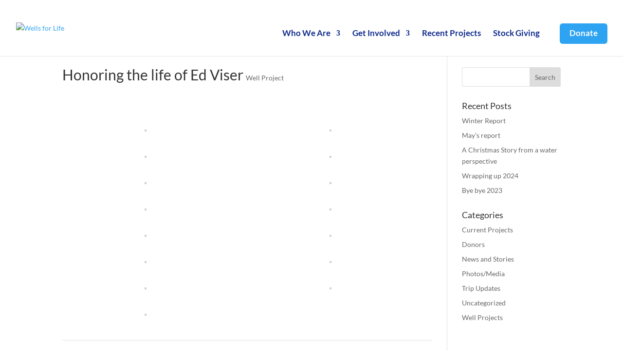

--- FILE ---
content_type: text/css
request_url: https://wellsforlife.org/wp-content/themes/divi-child/style.css?ver=4.27.5
body_size: 1880
content:
/*
Theme Name: Divi Child
Theme URI: 
Description: 
Author: Matt Badgett
Tags:translation-ready
Author URI:
Template: Divi
*/

@import url("../Divi/style.css");

.et_pb_slide_description h2 {
  font-weight: 700;
}

a.et_pb_more_button {
  font-weight: 700;
  background: rgba(40, 40, 40, 0.53);
  border: 2px solid #C4D1F7;
}

a:hover.et_pb_more_button {
  border: 2px solid #fff;
  background: rgba(255, 255, 255, 1);
  color: #0D2A8C;
}

#main-header {
  /*border-bottom: 4px solid #2eace1;*/
}

.et_pb_section {
  background-color: #fff;
  /* OFF FOR NOW background-image: url("http://wfl.honeystreet.net/wp-content/uploads/2015/04/water-pattern.png");
  background-position: bottom left;
  background-repeat: repeat-x;
  background-size: 173px 28px;*/
}

#top-menu a, .fullwidth-menu a {
  color: #666;
  text-decoration: none;
  display: block;
  position: relative;
  font-size: 17px !important;
}

.menu-button a {
  color: #ffffff !important;
  padding: 6px 20px 8px 20px!important;
  margin: 8px auto 8px 16px;
  cursor: pointer;
  -moz-border-radius: 4px;
  -webkit-border-radius: 4px;
  border-radius: 6px;
  line-height: 1.7em;
  background: #2ea3f2;
  border: 0px solid;
  /*-moz-transition: all 0.2s;*/
  /*-webkit-transition: all 0.2s;*/
  transition: all 0.2s;
  font-weight: bold;
  font-size: 17px !important;
}

.et-fixed-header #top-menu .menu-button a {
    color: #ffffff !important;
}

.menu–button a:hover {
    border–color:#575757 !important;
}

#footer-widgets .footer-widget #instagram li {
	padding: 0px 15px 0 0;
}
#footer-widgets .footer-widget #instagram li a img {
	border: 4px solid #ffffff;
}
#instagram li::before {
	display: none;
}
.et-social-icons .et-social-google-plus {
	display: none;
}
#footer-widgets .footer-widget .tp_recent_tweets li {
	padding-bottom: 20px;
	padding-left: 30px;
}
.tp_recent_tweets li::before {
	display: none;
}
#colorbox,#cboxOverlay {
	z-index: 999999 !important;
}

@media (min-width: 981px){}
.et_pb_gutters3 .et_full_width_page.woocommerce-page ul.products li.product, .et_pb_gutters3 .et_pb_column_4_4 .et_pb_filterable_portfolio .et_pb_portfolio_item.et_pb_grid_item, .et_pb_gutters3 .et_pb_column_4_4 .et_pb_grid_item, .et_pb_gutters3 .et_pb_column_4_4 .et_pb_shop_grid .woocommerce ul.products li.product, .et_pb_gutters3 .et_pb_column_4_4 .et_pb_widget, .et_pb_gutters3.et_pb_row .et_pb_column_4_4 .et_pb_filterable_portfolio .et_pb_portfolio_item.et_pb_grid_item, .et_pb_gutters3.et_pb_row .et_pb_column_4_4 .et_pb_grid_item, .et_pb_gutters3.et_pb_row .et_pb_column_4_4 .et_pb_shop_grid .woocommerce ul.products li.product, .et_pb_gutters3.et_pb_row .et_pb_column_4_4 .et_pb_widget {
    margin: 0 4% 4% 0 !important;
}
@media (min-width: 981px){}
/* style.css:15 */
.et_pb_column_4_4 .et_pb_filterable_portfolio .et_pb_portfolio_item.et_pb_grid_item, .et_pb_column_4_4 .et_pb_grid_item, .et_pb_column_4_4 .et_pb_shop_grid .woocommerce ul.products li.product, .et_pb_column_4_4 .et_pb_widget, .et_pb_gutters4 .et_pb_column_4_4 .et_pb_filterable_portfolio .et_pb_portfolio_item.et_pb_grid_item, .et_pb_gutters4 .et_pb_column_4_4 .et_pb_grid_item, .et_pb_gutters4 .et_pb_column_4_4 .et_pb_shop_grid .woocommerce ul.products li.product, .et_pb_gutters4 .et_pb_column_4_4 .et_pb_widget, .et_pb_gutters4.et_full_width_page.woocommerce-page ul.products li.product, .et_pb_gutters4.et_pb_row .et_pb_column_4_4 .et_pb_filterable_portfolio .et_pb_portfolio_item.et_pb_grid_item, .et_pb_gutters4.et_pb_row .et_pb_column_4_4 .et_pb_grid_item, .et_pb_gutters4.et_pb_row .et_pb_column_4_4 .et_pb_shop_grid .woocommerce ul.products li.product, .et_pb_gutters4.et_pb_row .et_pb_column_4_4 .et_pb_widget {
    width: 19%;
}
@media (min-width: 981px){}
.et_pb_filterable_portfolio_grid, .et_pb_gallery_grid {
    display: block;
}

h4.title {
color: #ffffff;
}

/*--------- Gravity Forms Custom Styles  ----------*/
.gform_wrapper ul .field_description_below .ginput_container_radio {
	margin-top: 0 !important;
}

#village-donate .gform_wrapper ul.gfield_radio li {
    padding: 0 !important;
    display: inline !important;
}
#village-donate #input_1_1 {
	letter-spacing: 1px;
}
#village-donate .ginput_container .ginput_container_radio {
	margin-top: 0px !important;
	padding: 2px 2px !important; 
	border: 1px solid #000 !important;
}
#village-donate .ginput_container .ginput_container_radio {
	display: inline !important;
}
#village-donate .ginput_container .ginput_container_radio li {
	display: inline !important;
}

#village-donate .ginput_price {
    display: none;
}

#village-donate .gfp_big_button .gfield_radio li input[type=radio] {
    display:none !important;
}
#village-donate .gfp_big_button .gfield_radio label {
    max-width: 300px;
    /*width: 16%;*/
    margin: 0px auto;
    padding: 20px 20px;
    float: none;
    background-color: #f1f1f1;
    color: #414142;
    /*letter-spacing: 0.09375rem;*/
    -webkit-border-radius: 5px;
    -moz-border-radius: 5px;
    -ms-border-radius: 5px;
    -o-border-radius: 5px;
    border-radius: 5px;
    font-family: 'Lato',Helvetica,Arial,Lucida,sans-serif !important;
    font-weight: 900;
    margin: 0 4px;
    display: inline-block;
    -webkit-transition: background-color 300ms ease-out;
    -moz-transition: background-color 300ms ease-out;
    transition: background-color 300ms ease-out;
    -webkit-appearance: none;
    cursor: pointer;
    line-height: 1;
    position: relative;
    text-decoration: none;
    text-align: center;
    font-size: 1em;
    box-sizing: border-box;
	text-transform: uppercase;
}
#village-donate .button_wide label
{   width: 47% !important;}

#village-donate .gfp_big_button .gfield_radio label:hover {
	color: #0d2a8c;
}

.gfp_big_button .gfield_radio input[type=radio]:checked +label{
	background-color: #2ea3f2 !important;
	font-weight: 900;
	color: #ffffff !important;
}
.gfp_big_button .gfield_radio input[type=radio]:checked +label:hover{
	background-color: #0d2a8c !important;
	font-weight: 900;
	color: #ffffff;
}
#village-donate #gform_submit_button_1 {
	width: 92%;
	padding: 20px 0px !important;
	background-color: #2ea3f2;
	font-size: 1em;
	color: #fff;
	border: none;
	cursor: pointer;
	text-transform: uppercase;
	margin-right: 0px !important;
	text-align: center !important;
    -webkit-border-radius: 5px;
    -moz-border-radius: 5px;
    -ms-border-radius: 5px;
    -o-border-radius: 5px;
    border-radius: 5px;
	letter-spacing: 3px;
    font-family: 'Lato',Helvetica,Arial,Lucida,sans-serif !important;
	font-weight: 900;
}
#village-donate #gform_submit_button_1:hover {
	background-color: #0d2a8c;
}

#village-donate #input_1_1 {
	text-align: center;
	margin-top: 0px !important;
}
#village-donate #field_1_1 {
	text-align: center;
	margin-top: 0 !important;
}
#village-donate #field_1_2 {
	text-align: center;
}
#village-donate .gfield_label {
    max-width: 300px;
    margin: 0px auto;
    float: none;
    position: relative;
    text-decoration: none;
    text-align: center;
    font-size: 1em;
	font-weight: 300;
}
#village-donate #gform_wrapper_1  {
	text-align: center !important;
	margin: 0 0;
}
#village-donate .gform_footer .top_label {
	text-align: center !important;
	margin: 0 0 !important;
	padding-bottom: 0 !important;
	padding-top: 25px !important;
}
#village-donate .gform_wrapper form {
	text-align: center !important;
}
@media only screen and (max-width: 1280px) {
#village-donate .gfp_big_button .gfield_radio label {
    padding: 20px 16px;
}
}
@media only screen and (max-width: 1280px) {
#village-donate .gfp_big_button .gfield_radio label {
    padding: 20px 10px !important;
}
}
@media only screen and (max-width: 1160px) {
#village-donate .gfp_big_button .gfield_radio label {
    padding: 20px 7px;
}
}
@media only screen and (max-width: 1100px) {
#village-donate #gform_submit_button_1 {
	width: 85%;
}
}
@media only screen and (max-width: 980px) {
#village-donate .gfp_big_button .gfield_radio label {
    padding: 20px 20px;
}
}
@media only screen and (max-width: 980px) {
#village-donate #gform_submit_button_1 {
	width: 85%;
}
}
@media only screen and (max-width: 640px) {
#village-donate #gform_submit_button_1 {
	width: 85%;
}
}
@media only screen and (max-width: 641px){
.gform_wrapper ul.gfield_checkbox li label, .gform_wrapper ul.gfield_radio li label {
    width: auto !important;
}
}
@media only screen and (max-width: 480px){
.gform_wrapper ul.gfield_checkbox li label, .gform_wrapper ul.gfield_radio li label {
    width: auto !important;
}
}

@media only screen and (max-width: 480px){
#village-donate .gfp_big_button .gfield_radio label {
    padding: 14px 10px !important;
    font-size: .8em;
}
}
@media only screen and (max-width: 480px) {
#village-donate .gfp_big_button .gfield_radio label {
    padding: 14px 7px !important;
}
}

@media only screen and (max-width: 480px) {
#village-donate #gform_submit_button_1 {
    padding: 14px 0px !important;
	line-height: 1;
}
}
.narrow-form > *{
	margin: 0 auto;
}

@media only screen and (max-width: 375px) {
.narrow-form > *{
	margin: 0 auto;
	padding-left:20px;
	padding-right: 40px;
	margin-left:-15px;
	margin-right:-40px;
}
}

.narrow-form-village > *{
	margin: 0 auto;
}
@media only screen and (max-width: 375px) {
.narrow-form-village > *{
	margin: 0 auto;
	padding-left:20px;
	padding-right: 40px;
	margin-left:-15px;
	margin-right:-40px;
}
}
#village-donate .gfield_label {
    font-weight: 400 !important;
}
#village-donate .button_wide label {
    width: 47% !important;
}
.gform_wrapper .gform_footer {
	margin: 0 0 0 0 !important;
}
#fr-placed-form-container-16106 iframe {
	margin: auto !important;
}

#fr_formid_16282-1 {
    min-width: 100% !important;
    min-height: 680px !important;
}

.wp-funraise-embed-giving-form {
	margin: auto;
	width: 80%;
}

